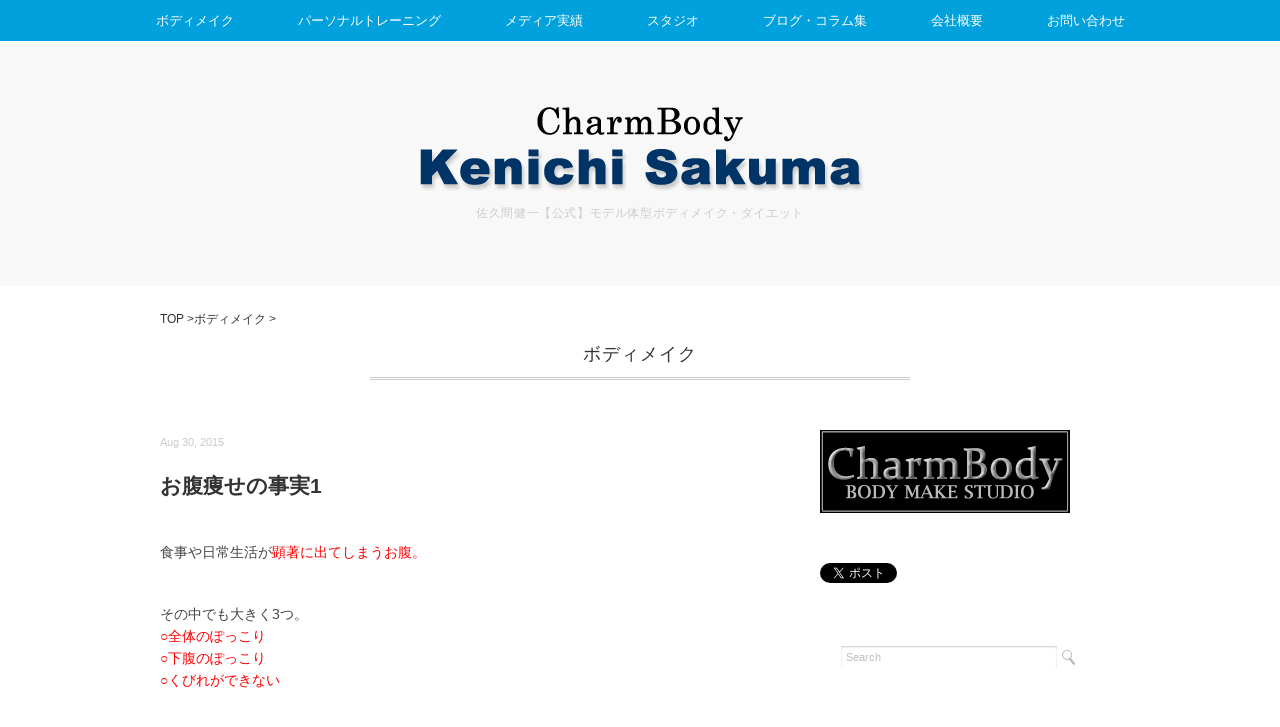

--- FILE ---
content_type: text/html; charset=UTF-8
request_url: https://kenichisakuma.com/2015/08/30/onakayasenojijitsu/
body_size: 84306
content:
<!DOCTYPE html>
<html lang="ja" xmlns="http://www.w3.org/1999/xhtml" xml:lang="ja" dir="ltr" xmlns:og="http://ogp.me/ns#" xmlns:fb="http://www.facebook.com/2008/fbml">
<head>
<meta charset="utf-8">
<title>お腹痩せの事実1 - 佐久間健一【公式】モデル体型ボディメイク・ダイエット</title>
<meta name="viewport" content="width=device-width, initial-scale=1.0">
<link rel="stylesheet" href="https://kenichisakuma.com/wp-content/themes/sakuma01/responsive.css" type="text/css" media="screen, print" />
<link rel="stylesheet" href="https://kenichisakuma.com/wp-content/themes/sakuma01/style.css" type="text/css" media="screen, print" />
<link rel="alternate" type="application/atom+xml" title="佐久間健一【公式】モデル体型ボディメイク・ダイエット Atom Feed" href="https://kenichisakuma.com/feed/atom/" />
<link rel="alternate" type="application/rss+xml" title="佐久間健一【公式】モデル体型ボディメイク・ダイエット RSS Feed" href="https://kenichisakuma.com/feed/" />

<meta property="og:title" content="お腹痩せの事実1 - 佐久間健一【公式】モデル体型ボディメイク・ダイエット" />
<meta property="og:type" content="article" />
<meta property="og:site_name" content="佐久間健一【公式】モデル体型ボディメイク・ダイエット" />
<meta property="og:image" content="https://kenichisakuma.com/wp-content/themes/sakuma01/img/sakuma_01fb.jpg" />

<!--[if lt IE 9]>
<script src="http://html5shiv.googlecode.com/svn/trunk/html5.js"></script>
<![endif]-->
<meta name='robots' content='max-image-preview:large' />
<link rel='dns-prefetch' href='//ajax.googleapis.com' />
<script type="text/javascript">
/* <![CDATA[ */
window._wpemojiSettings = {"baseUrl":"https:\/\/s.w.org\/images\/core\/emoji\/15.0.3\/72x72\/","ext":".png","svgUrl":"https:\/\/s.w.org\/images\/core\/emoji\/15.0.3\/svg\/","svgExt":".svg","source":{"concatemoji":"https:\/\/kenichisakuma.com\/wp-includes\/js\/wp-emoji-release.min.js?ver=6.6.4"}};
/*! This file is auto-generated */
!function(i,n){var o,s,e;function c(e){try{var t={supportTests:e,timestamp:(new Date).valueOf()};sessionStorage.setItem(o,JSON.stringify(t))}catch(e){}}function p(e,t,n){e.clearRect(0,0,e.canvas.width,e.canvas.height),e.fillText(t,0,0);var t=new Uint32Array(e.getImageData(0,0,e.canvas.width,e.canvas.height).data),r=(e.clearRect(0,0,e.canvas.width,e.canvas.height),e.fillText(n,0,0),new Uint32Array(e.getImageData(0,0,e.canvas.width,e.canvas.height).data));return t.every(function(e,t){return e===r[t]})}function u(e,t,n){switch(t){case"flag":return n(e,"\ud83c\udff3\ufe0f\u200d\u26a7\ufe0f","\ud83c\udff3\ufe0f\u200b\u26a7\ufe0f")?!1:!n(e,"\ud83c\uddfa\ud83c\uddf3","\ud83c\uddfa\u200b\ud83c\uddf3")&&!n(e,"\ud83c\udff4\udb40\udc67\udb40\udc62\udb40\udc65\udb40\udc6e\udb40\udc67\udb40\udc7f","\ud83c\udff4\u200b\udb40\udc67\u200b\udb40\udc62\u200b\udb40\udc65\u200b\udb40\udc6e\u200b\udb40\udc67\u200b\udb40\udc7f");case"emoji":return!n(e,"\ud83d\udc26\u200d\u2b1b","\ud83d\udc26\u200b\u2b1b")}return!1}function f(e,t,n){var r="undefined"!=typeof WorkerGlobalScope&&self instanceof WorkerGlobalScope?new OffscreenCanvas(300,150):i.createElement("canvas"),a=r.getContext("2d",{willReadFrequently:!0}),o=(a.textBaseline="top",a.font="600 32px Arial",{});return e.forEach(function(e){o[e]=t(a,e,n)}),o}function t(e){var t=i.createElement("script");t.src=e,t.defer=!0,i.head.appendChild(t)}"undefined"!=typeof Promise&&(o="wpEmojiSettingsSupports",s=["flag","emoji"],n.supports={everything:!0,everythingExceptFlag:!0},e=new Promise(function(e){i.addEventListener("DOMContentLoaded",e,{once:!0})}),new Promise(function(t){var n=function(){try{var e=JSON.parse(sessionStorage.getItem(o));if("object"==typeof e&&"number"==typeof e.timestamp&&(new Date).valueOf()<e.timestamp+604800&&"object"==typeof e.supportTests)return e.supportTests}catch(e){}return null}();if(!n){if("undefined"!=typeof Worker&&"undefined"!=typeof OffscreenCanvas&&"undefined"!=typeof URL&&URL.createObjectURL&&"undefined"!=typeof Blob)try{var e="postMessage("+f.toString()+"("+[JSON.stringify(s),u.toString(),p.toString()].join(",")+"));",r=new Blob([e],{type:"text/javascript"}),a=new Worker(URL.createObjectURL(r),{name:"wpTestEmojiSupports"});return void(a.onmessage=function(e){c(n=e.data),a.terminate(),t(n)})}catch(e){}c(n=f(s,u,p))}t(n)}).then(function(e){for(var t in e)n.supports[t]=e[t],n.supports.everything=n.supports.everything&&n.supports[t],"flag"!==t&&(n.supports.everythingExceptFlag=n.supports.everythingExceptFlag&&n.supports[t]);n.supports.everythingExceptFlag=n.supports.everythingExceptFlag&&!n.supports.flag,n.DOMReady=!1,n.readyCallback=function(){n.DOMReady=!0}}).then(function(){return e}).then(function(){var e;n.supports.everything||(n.readyCallback(),(e=n.source||{}).concatemoji?t(e.concatemoji):e.wpemoji&&e.twemoji&&(t(e.twemoji),t(e.wpemoji)))}))}((window,document),window._wpemojiSettings);
/* ]]> */
</script>
<style id='wp-emoji-styles-inline-css' type='text/css'>

	img.wp-smiley, img.emoji {
		display: inline !important;
		border: none !important;
		box-shadow: none !important;
		height: 1em !important;
		width: 1em !important;
		margin: 0 0.07em !important;
		vertical-align: -0.1em !important;
		background: none !important;
		padding: 0 !important;
	}
</style>
<link rel='stylesheet' id='wp-block-library-css' href='https://kenichisakuma.com/wp-includes/css/dist/block-library/style.min.css?ver=6.6.4' type='text/css' media='all' />
<style id='classic-theme-styles-inline-css' type='text/css'>
/*! This file is auto-generated */
.wp-block-button__link{color:#fff;background-color:#32373c;border-radius:9999px;box-shadow:none;text-decoration:none;padding:calc(.667em + 2px) calc(1.333em + 2px);font-size:1.125em}.wp-block-file__button{background:#32373c;color:#fff;text-decoration:none}
</style>
<style id='global-styles-inline-css' type='text/css'>
:root{--wp--preset--aspect-ratio--square: 1;--wp--preset--aspect-ratio--4-3: 4/3;--wp--preset--aspect-ratio--3-4: 3/4;--wp--preset--aspect-ratio--3-2: 3/2;--wp--preset--aspect-ratio--2-3: 2/3;--wp--preset--aspect-ratio--16-9: 16/9;--wp--preset--aspect-ratio--9-16: 9/16;--wp--preset--color--black: #000000;--wp--preset--color--cyan-bluish-gray: #abb8c3;--wp--preset--color--white: #ffffff;--wp--preset--color--pale-pink: #f78da7;--wp--preset--color--vivid-red: #cf2e2e;--wp--preset--color--luminous-vivid-orange: #ff6900;--wp--preset--color--luminous-vivid-amber: #fcb900;--wp--preset--color--light-green-cyan: #7bdcb5;--wp--preset--color--vivid-green-cyan: #00d084;--wp--preset--color--pale-cyan-blue: #8ed1fc;--wp--preset--color--vivid-cyan-blue: #0693e3;--wp--preset--color--vivid-purple: #9b51e0;--wp--preset--gradient--vivid-cyan-blue-to-vivid-purple: linear-gradient(135deg,rgba(6,147,227,1) 0%,rgb(155,81,224) 100%);--wp--preset--gradient--light-green-cyan-to-vivid-green-cyan: linear-gradient(135deg,rgb(122,220,180) 0%,rgb(0,208,130) 100%);--wp--preset--gradient--luminous-vivid-amber-to-luminous-vivid-orange: linear-gradient(135deg,rgba(252,185,0,1) 0%,rgba(255,105,0,1) 100%);--wp--preset--gradient--luminous-vivid-orange-to-vivid-red: linear-gradient(135deg,rgba(255,105,0,1) 0%,rgb(207,46,46) 100%);--wp--preset--gradient--very-light-gray-to-cyan-bluish-gray: linear-gradient(135deg,rgb(238,238,238) 0%,rgb(169,184,195) 100%);--wp--preset--gradient--cool-to-warm-spectrum: linear-gradient(135deg,rgb(74,234,220) 0%,rgb(151,120,209) 20%,rgb(207,42,186) 40%,rgb(238,44,130) 60%,rgb(251,105,98) 80%,rgb(254,248,76) 100%);--wp--preset--gradient--blush-light-purple: linear-gradient(135deg,rgb(255,206,236) 0%,rgb(152,150,240) 100%);--wp--preset--gradient--blush-bordeaux: linear-gradient(135deg,rgb(254,205,165) 0%,rgb(254,45,45) 50%,rgb(107,0,62) 100%);--wp--preset--gradient--luminous-dusk: linear-gradient(135deg,rgb(255,203,112) 0%,rgb(199,81,192) 50%,rgb(65,88,208) 100%);--wp--preset--gradient--pale-ocean: linear-gradient(135deg,rgb(255,245,203) 0%,rgb(182,227,212) 50%,rgb(51,167,181) 100%);--wp--preset--gradient--electric-grass: linear-gradient(135deg,rgb(202,248,128) 0%,rgb(113,206,126) 100%);--wp--preset--gradient--midnight: linear-gradient(135deg,rgb(2,3,129) 0%,rgb(40,116,252) 100%);--wp--preset--font-size--small: 13px;--wp--preset--font-size--medium: 20px;--wp--preset--font-size--large: 36px;--wp--preset--font-size--x-large: 42px;--wp--preset--spacing--20: 0.44rem;--wp--preset--spacing--30: 0.67rem;--wp--preset--spacing--40: 1rem;--wp--preset--spacing--50: 1.5rem;--wp--preset--spacing--60: 2.25rem;--wp--preset--spacing--70: 3.38rem;--wp--preset--spacing--80: 5.06rem;--wp--preset--shadow--natural: 6px 6px 9px rgba(0, 0, 0, 0.2);--wp--preset--shadow--deep: 12px 12px 50px rgba(0, 0, 0, 0.4);--wp--preset--shadow--sharp: 6px 6px 0px rgba(0, 0, 0, 0.2);--wp--preset--shadow--outlined: 6px 6px 0px -3px rgba(255, 255, 255, 1), 6px 6px rgba(0, 0, 0, 1);--wp--preset--shadow--crisp: 6px 6px 0px rgba(0, 0, 0, 1);}:where(.is-layout-flex){gap: 0.5em;}:where(.is-layout-grid){gap: 0.5em;}body .is-layout-flex{display: flex;}.is-layout-flex{flex-wrap: wrap;align-items: center;}.is-layout-flex > :is(*, div){margin: 0;}body .is-layout-grid{display: grid;}.is-layout-grid > :is(*, div){margin: 0;}:where(.wp-block-columns.is-layout-flex){gap: 2em;}:where(.wp-block-columns.is-layout-grid){gap: 2em;}:where(.wp-block-post-template.is-layout-flex){gap: 1.25em;}:where(.wp-block-post-template.is-layout-grid){gap: 1.25em;}.has-black-color{color: var(--wp--preset--color--black) !important;}.has-cyan-bluish-gray-color{color: var(--wp--preset--color--cyan-bluish-gray) !important;}.has-white-color{color: var(--wp--preset--color--white) !important;}.has-pale-pink-color{color: var(--wp--preset--color--pale-pink) !important;}.has-vivid-red-color{color: var(--wp--preset--color--vivid-red) !important;}.has-luminous-vivid-orange-color{color: var(--wp--preset--color--luminous-vivid-orange) !important;}.has-luminous-vivid-amber-color{color: var(--wp--preset--color--luminous-vivid-amber) !important;}.has-light-green-cyan-color{color: var(--wp--preset--color--light-green-cyan) !important;}.has-vivid-green-cyan-color{color: var(--wp--preset--color--vivid-green-cyan) !important;}.has-pale-cyan-blue-color{color: var(--wp--preset--color--pale-cyan-blue) !important;}.has-vivid-cyan-blue-color{color: var(--wp--preset--color--vivid-cyan-blue) !important;}.has-vivid-purple-color{color: var(--wp--preset--color--vivid-purple) !important;}.has-black-background-color{background-color: var(--wp--preset--color--black) !important;}.has-cyan-bluish-gray-background-color{background-color: var(--wp--preset--color--cyan-bluish-gray) !important;}.has-white-background-color{background-color: var(--wp--preset--color--white) !important;}.has-pale-pink-background-color{background-color: var(--wp--preset--color--pale-pink) !important;}.has-vivid-red-background-color{background-color: var(--wp--preset--color--vivid-red) !important;}.has-luminous-vivid-orange-background-color{background-color: var(--wp--preset--color--luminous-vivid-orange) !important;}.has-luminous-vivid-amber-background-color{background-color: var(--wp--preset--color--luminous-vivid-amber) !important;}.has-light-green-cyan-background-color{background-color: var(--wp--preset--color--light-green-cyan) !important;}.has-vivid-green-cyan-background-color{background-color: var(--wp--preset--color--vivid-green-cyan) !important;}.has-pale-cyan-blue-background-color{background-color: var(--wp--preset--color--pale-cyan-blue) !important;}.has-vivid-cyan-blue-background-color{background-color: var(--wp--preset--color--vivid-cyan-blue) !important;}.has-vivid-purple-background-color{background-color: var(--wp--preset--color--vivid-purple) !important;}.has-black-border-color{border-color: var(--wp--preset--color--black) !important;}.has-cyan-bluish-gray-border-color{border-color: var(--wp--preset--color--cyan-bluish-gray) !important;}.has-white-border-color{border-color: var(--wp--preset--color--white) !important;}.has-pale-pink-border-color{border-color: var(--wp--preset--color--pale-pink) !important;}.has-vivid-red-border-color{border-color: var(--wp--preset--color--vivid-red) !important;}.has-luminous-vivid-orange-border-color{border-color: var(--wp--preset--color--luminous-vivid-orange) !important;}.has-luminous-vivid-amber-border-color{border-color: var(--wp--preset--color--luminous-vivid-amber) !important;}.has-light-green-cyan-border-color{border-color: var(--wp--preset--color--light-green-cyan) !important;}.has-vivid-green-cyan-border-color{border-color: var(--wp--preset--color--vivid-green-cyan) !important;}.has-pale-cyan-blue-border-color{border-color: var(--wp--preset--color--pale-cyan-blue) !important;}.has-vivid-cyan-blue-border-color{border-color: var(--wp--preset--color--vivid-cyan-blue) !important;}.has-vivid-purple-border-color{border-color: var(--wp--preset--color--vivid-purple) !important;}.has-vivid-cyan-blue-to-vivid-purple-gradient-background{background: var(--wp--preset--gradient--vivid-cyan-blue-to-vivid-purple) !important;}.has-light-green-cyan-to-vivid-green-cyan-gradient-background{background: var(--wp--preset--gradient--light-green-cyan-to-vivid-green-cyan) !important;}.has-luminous-vivid-amber-to-luminous-vivid-orange-gradient-background{background: var(--wp--preset--gradient--luminous-vivid-amber-to-luminous-vivid-orange) !important;}.has-luminous-vivid-orange-to-vivid-red-gradient-background{background: var(--wp--preset--gradient--luminous-vivid-orange-to-vivid-red) !important;}.has-very-light-gray-to-cyan-bluish-gray-gradient-background{background: var(--wp--preset--gradient--very-light-gray-to-cyan-bluish-gray) !important;}.has-cool-to-warm-spectrum-gradient-background{background: var(--wp--preset--gradient--cool-to-warm-spectrum) !important;}.has-blush-light-purple-gradient-background{background: var(--wp--preset--gradient--blush-light-purple) !important;}.has-blush-bordeaux-gradient-background{background: var(--wp--preset--gradient--blush-bordeaux) !important;}.has-luminous-dusk-gradient-background{background: var(--wp--preset--gradient--luminous-dusk) !important;}.has-pale-ocean-gradient-background{background: var(--wp--preset--gradient--pale-ocean) !important;}.has-electric-grass-gradient-background{background: var(--wp--preset--gradient--electric-grass) !important;}.has-midnight-gradient-background{background: var(--wp--preset--gradient--midnight) !important;}.has-small-font-size{font-size: var(--wp--preset--font-size--small) !important;}.has-medium-font-size{font-size: var(--wp--preset--font-size--medium) !important;}.has-large-font-size{font-size: var(--wp--preset--font-size--large) !important;}.has-x-large-font-size{font-size: var(--wp--preset--font-size--x-large) !important;}
:where(.wp-block-post-template.is-layout-flex){gap: 1.25em;}:where(.wp-block-post-template.is-layout-grid){gap: 1.25em;}
:where(.wp-block-columns.is-layout-flex){gap: 2em;}:where(.wp-block-columns.is-layout-grid){gap: 2em;}
:root :where(.wp-block-pullquote){font-size: 1.5em;line-height: 1.6;}
</style>
<script type="text/javascript" src="http://ajax.googleapis.com/ajax/libs/jquery/1.7.1/jquery.min.js?ver=1.7.1" id="jquery-js"></script>
<link rel="https://api.w.org/" href="https://kenichisakuma.com/wp-json/" /><link rel="alternate" title="JSON" type="application/json" href="https://kenichisakuma.com/wp-json/wp/v2/posts/5229" /><link rel='shortlink' href='https://kenichisakuma.com/?p=5229' />
<link rel="alternate" title="oEmbed (JSON)" type="application/json+oembed" href="https://kenichisakuma.com/wp-json/oembed/1.0/embed?url=https%3A%2F%2Fkenichisakuma.com%2F2015%2F08%2F30%2Fonakayasenojijitsu%2F" />
<link rel="alternate" title="oEmbed (XML)" type="text/xml+oembed" href="https://kenichisakuma.com/wp-json/oembed/1.0/embed?url=https%3A%2F%2Fkenichisakuma.com%2F2015%2F08%2F30%2Fonakayasenojijitsu%2F&#038;format=xml" />
<script type="text/javascript" src="https://kenichisakuma.com/wp-content/themes/sakuma01/jquery/scrolltopcontrol.js"></script>
<script src="https://kenichisakuma.com/wp-content/themes/sakuma01/jquery/jquery.cycle2.js" type="text/javascript"></script>
<script src="https://kenichisakuma.com/wp-content/themes/sakuma01/jquery/jquery.cycle2.carousel.js" type="text/javascript"></script>
<script type="text/javascript">
 $().ready(function() {
   $(document).ready(
     function(){
     $("a img").hover(function(){
     $(this).fadeTo(200, 0.8);
     },function(){
     $(this).fadeTo(300, 1.0);
     });
   });
 });
</script>
<script>
  (function(i,s,o,g,r,a,m){i['GoogleAnalyticsObject']=r;i[r]=i[r]||function(){
  (i[r].q=i[r].q||[]).push(arguments)},i[r].l=1*new Date();a=s.createElement(o),
  m=s.getElementsByTagName(o)[0];a.async=1;a.src=g;m.parentNode.insertBefore(a,m)
  })(window,document,'script','//www.google-analytics.com/analytics.js','ga');
  ga('create', 'UA-56745154-1', 'auto');
  ga('send', 'pageview');
</script>

</head>

<body class="post-template-default single single-post postid-5229 single-format-standard">

<div id="fb-root"></div>
<script>(function(d, s, id) {
  var js, fjs = d.getElementsByTagName(s)[0];
  if (d.getElementById(id)) return;
  js = d.createElement(s); js.id = id;
  js.src = "//connect.facebook.net/ja_JP/sdk.js#xfbml=1&version=v2.3";
  fjs.parentNode.insertBefore(js, fjs);
}(document, 'script', 'facebook-jssdk'));</script>

<!-- トップナビゲーション -->
<nav id="nav" class="main-navigation" role="navigation">
<div class="nav-menu"><ul>
<li class="page_item page-item-5 page_item_has_children"><a href="https://kenichisakuma.com/bodymake/">ボディメイク</a>
<ul class='children'>
	<li class="page_item page-item-31 page_item_has_children"><a href="https://kenichisakuma.com/bodymake/bodymake_fbm/">ファッションボディメイク</a>
	<ul class='children'>
		<li class="page_item page-item-3360"><a href="https://kenichisakuma.com/bodymake/bodymake_fbm/youjinukedashi5step/">【写真あり】幼児体型を抜け出す5ステップ！</a></li>
		<li class="page_item page-item-2423"><a href="https://kenichisakuma.com/bodymake/bodymake_fbm/kotsubanbalanse/">【写真あり】痩せる！骨盤を整える！セルフエクササイズ！</a></li>
		<li class="page_item page-item-3499"><a href="https://kenichisakuma.com/bodymake/bodymake_fbm/fashontoonakanoline/">ファッションとお腹のライン</a></li>
		<li class="page_item page-item-3553"><a href="https://kenichisakuma.com/bodymake/bodymake_fbm/fashontohukurahagiyase/">ファッションとふくらはぎ痩せ</a></li>
		<li class="page_item page-item-3497"><a href="https://kenichisakuma.com/bodymake/bodymake_fbm/fashiontohipline/">ファッションとヒップライン</a></li>
		<li class="page_item page-item-3501"><a href="https://kenichisakuma.com/bodymake/bodymake_fbm/fashontoninoude/">ファッションと二の腕ライン</a></li>
		<li class="page_item page-item-3462"><a href="https://kenichisakuma.com/bodymake/bodymake_fbm/fashonandlegline/">ファッションと脚のライン</a></li>
		<li class="page_item page-item-27468"><a href="https://kenichisakuma.com/bodymake/bodymake_fbm/sangodiet/">避けられない「産後の体型崩れ」４つの解消方法</a></li>
		<li class="page_item page-item-3383"><a href="https://kenichisakuma.com/bodymake/bodymake_fbm/takaibustnotsukirikata/">高いバストの作り方</a></li>
		<li class="page_item page-item-3358"><a href="https://kenichisakuma.com/bodymake/bodymake_fbm/20dai30dainoashiyase/">20代30代が下半身太りピーク</a></li>
		<li class="page_item page-item-3356"><a href="https://kenichisakuma.com/bodymake/bodymake_fbm/5050joshinotaikei/">50％女性が男性体型化している！？</a></li>
	</ul>
</li>
	<li class="page_item page-item-36 page_item_has_children"><a href="https://kenichisakuma.com/bodymake/bodymake_mbm/">モデルボディメイク</a>
	<ul class='children'>
		<li class="page_item page-item-3464"><a href="https://kenichisakuma.com/bodymake/bodymake_mbm/dietbodymakejunban/">ダイエットボディメイクの順番</a></li>
		<li class="page_item page-item-14748"><a href="https://kenichisakuma.com/bodymake/bodymake_mbm/modelnokintorehaomosakaisuu/">モデルの筋トレは重さ？回数？</a></li>
		<li class="page_item page-item-3293 page_item_has_children"><a href="https://kenichisakuma.com/bodymake/bodymake_mbm/modelkokkaku/">モデル骨格とは？</a>
		<ul class='children'>
			<li class="page_item page-item-3468 page_item_has_children"><a href="https://kenichisakuma.com/bodymake/bodymake_mbm/modelkokkaku/kenkoutaikeitomodeltaikei/">健康体型とモデル体型の違い</a>
			<ul class='children'>
				<li class="page_item page-item-16677"><a href="https://kenichisakuma.com/bodymake/bodymake_mbm/modelkokkaku/kenkoutaikeitomodeltaikei/%e3%82%b9%e3%83%9d%e3%83%bc%e3%83%84%e3%81%a8%e7%ad%8b%e3%83%88%e3%83%ac%e3%80%8c%e3%82%b4%e3%83%ab%e3%83%95%e5%a5%b3%e5%ad%90%e7%b7%a8%e3%80%8d/">スポーツと筋トレ「ゴルフ女子編」</a></li>
			</ul>
</li>
			<li class="page_item page-item-3565"><a href="https://kenichisakuma.com/bodymake/bodymake_mbm/modelkokkaku/onajisizedemo/">同じサイズなのに違う見え方</a></li>
		</ul>
</li>
		<li class="page_item page-item-3295 page_item_has_children"><a href="https://kenichisakuma.com/bodymake/bodymake_mbm/modelkansetsu/">モデル関節とは？</a>
		<ul class='children'>
			<li class="page_item page-item-3582"><a href="https://kenichisakuma.com/bodymake/bodymake_mbm/modelkansetsu/shagamerushagamenai/">しゃがめる？しゃがめない？</a></li>
			<li class="page_item page-item-3472"><a href="https://kenichisakuma.com/bodymake/bodymake_mbm/modelkansetsu/kotubanyugamidiet/">惑わされる骨盤歪みマジック</a></li>
			<li class="page_item page-item-3567"><a href="https://kenichisakuma.com/bodymake/bodymake_mbm/modelkansetsu/kenkoukotsunonazo/">肩甲骨の動きをスムーズに！は謎</a></li>
		</ul>
</li>
		<li class="page_item page-item-3345"><a href="https://kenichisakuma.com/bodymake/bodymake_mbm/mamasenyoubodymake/">ママ専用ボディメイク</a></li>
		<li class="page_item page-item-3420"><a href="https://kenichisakuma.com/bodymake/bodymake_mbm/modelnotaikan/">モデルの体幹て何？</a></li>
		<li class="page_item page-item-3297"><a href="https://kenichisakuma.com/bodymake/bodymake_mbm/joseinokitore/">女性の筋トレ「チェック項目」</a></li>
		<li class="page_item page-item-3347"><a href="https://kenichisakuma.com/bodymake/bodymake_mbm/35saikaranobodymake/">35歳からのボディメイク</a></li>
	</ul>
</li>
	<li class="page_item page-item-39 page_item_has_children"><a href="https://kenichisakuma.com/bodymake/bodymake_md/">モデルダイエット</a>
	<ul class='children'>
		<li class="page_item page-item-2441 page_item_has_children"><a href="https://kenichisakuma.com/bodymake/bodymake_md/dietbig3/">【写真あり】ダイエット専用エクササイズ「ビッグ3」</a>
		<ul class='children'>
			<li class="page_item page-item-2603"><a href="https://kenichisakuma.com/bodymake/bodymake_md/dietbig3/does-squat-thin-the-leg/">【写真あり】スクワットは足痩せに効果的？？？</a></li>
			<li class="page_item page-item-3385"><a href="https://kenichisakuma.com/bodymake/bodymake_md/dietbig3/kintorenoyuukounajikan/">筋トレの有効な時間帯は？</a></li>
			<li class="page_item page-item-3415"><a href="https://kenichisakuma.com/bodymake/bodymake_md/dietbig3/kinnikutsuuninattara/">筋肉痛は起こった方がいい？</a></li>
			<li class="page_item page-item-3377"><a href="https://kenichisakuma.com/bodymake/bodymake_md/dietbig3/hawokuishibarujosei/">歯をくいしばる重さは女性向け？</a></li>
		</ul>
</li>
		<li class="page_item page-item-2002 page_item_has_children"><a href="https://kenichisakuma.com/bodymake/bodymake_md/modeldietkintore/">あなたの筋トレは何用？</a>
		<ul class='children'>
			<li class="page_item page-item-2274"><a href="https://kenichisakuma.com/bodymake/bodymake_md/modeldietkintore/kinnikuwohuyasanai/">筋肉を増やさない筋トレ</a></li>
			<li class="page_item page-item-2355"><a href="https://kenichisakuma.com/bodymake/bodymake_md/modeldietkintore/shibougatukawarerunoha/">脂肪が最も使われるのは「寝てるとき」</a></li>
		</ul>
</li>
		<li class="page_item page-item-3424 page_item_has_children"><a href="https://kenichisakuma.com/bodymake/bodymake_md/naniwoshitarayaseruno/">何をしたら痩せるの？</a>
		<ul class='children'>
			<li class="page_item page-item-4054"><a href="https://kenichisakuma.com/bodymake/bodymake_md/naniwoshitarayaseruno/kintoremeinshokujimein/">筋トレメイン？食事メイン？</a></li>
		</ul>
</li>
		<li class="page_item page-item-2086"><a href="https://kenichisakuma.com/bodymake/bodymake_md/kisotaishanouso/">基礎代謝量のウソ</a></li>
		<li class="page_item page-item-3926"><a href="https://kenichisakuma.com/bodymake/bodymake_md/the-most-perfect-method/">最も完璧な方法</a></li>
		<li class="page_item page-item-2090"><a href="https://kenichisakuma.com/bodymake/bodymake_md/kakoniyasetahouhou/">過去に痩せた方法のデメリット</a></li>
		<li class="page_item page-item-2114"><a href="https://kenichisakuma.com/bodymake/bodymake_md/ganbarutoyaserunotigai/">頑張る！と痩せる！は180度違う！</a></li>
		<li class="page_item page-item-2202"><a href="https://kenichisakuma.com/bodymake/bodymake_md/3fatswitch/">３つの脂肪のスイッチ</a></li>
	</ul>
</li>
	<li class="page_item page-item-33 page_item_has_children"><a href="https://kenichisakuma.com/bodymake/bodymake_2015/">2016年春の最新版！ファッションと筋肉の相性</a>
	<ul class='children'>
		<li class="page_item page-item-4646"><a href="https://kenichisakuma.com/bodymake/bodymake_2015/uniqlobodymake/">ユニクロ【美脚パンツ】</a></li>
		<li class="page_item page-item-4643"><a href="https://kenichisakuma.com/bodymake/bodymake_2015/zara/">ZARA 【シャツ・ブラウス】</a></li>
		<li class="page_item page-item-4633"><a href="https://kenichisakuma.com/bodymake/bodymake_2015/mujirushi/">無印良品【ボーダートップス】</a></li>
		<li class="page_item page-item-4636"><a href="https://kenichisakuma.com/bodymake/bodymake_2015/plst/">PLST【ワンピース】</a></li>
		<li class="page_item page-item-4639"><a href="https://kenichisakuma.com/bodymake/bodymake_2015/gap/">GAP【デニム】</a></li>
		<li class="page_item page-item-4656"><a href="https://kenichisakuma.com/bodymake/bodymake_2015/hmtshirt/">H&#038;M【Ｔシャツ】</a></li>
		<li class="page_item page-item-4660"><a href="https://kenichisakuma.com/bodymake/bodymake_2015/tomorrowlandouter/">TOMORROWLAND【ゆったりアウター】</a></li>
		<li class="page_item page-item-4663"><a href="https://kenichisakuma.com/bodymake/bodymake_2015/americaneagledenim/">AmericanEagle【アメカジデニム】</a></li>
		<li class="page_item page-item-4666"><a href="https://kenichisakuma.com/bodymake/bodymake_2015/yevsinner/">YEVS【ゆったりインナー】</a></li>
		<li class="page_item page-item-4670"><a href="https://kenichisakuma.com/bodymake/bodymake_2015/titivatebodymake/">titivate【ワイドパンツ】</a></li>
		<li class="page_item page-item-4673"><a href="https://kenichisakuma.com/bodymake/bodymake_2015/style-delibodymake/">Style Deli【ネック・スリーブ】</a></li>
		<li class="page_item page-item-4676"><a href="https://kenichisakuma.com/bodymake/bodymake_2015/visbodymake/">ViS【ベスト】</a></li>
		<li class="page_item page-item-4679"><a href="https://kenichisakuma.com/bodymake/bodymake_2015/narakami-chebodymake/">ナラカミーチェ【ブラウス】</a></li>
		<li class="page_item page-item-4682"><a href="https://kenichisakuma.com/bodymake/bodymake_2015/mk-michel-klein/">MK MICHEL KLEIN【カットソー】</a></li>
		<li class="page_item page-item-4690"><a href="https://kenichisakuma.com/bodymake/bodymake_2015/nimesbodymake/">NIMES【プルオーバー】</a></li>
		<li class="page_item page-item-4693"><a href="https://kenichisakuma.com/bodymake/bodymake_2015/boschbodymake/">BOSCH【タイトスカート】</a></li>
		<li class="page_item page-item-4696"><a href="https://kenichisakuma.com/bodymake/bodymake_2015/hug-o-warbodymake/">Hug O War【カーディガン】</a></li>
		<li class="page_item page-item-4699"><a href="https://kenichisakuma.com/bodymake/bodymake_2015/azul-by-moussybodymake/">AZUL by moussy【全体の細身】</a></li>
		<li class="page_item page-item-4702"><a href="https://kenichisakuma.com/bodymake/bodymake_2015/dieselbodymake/">DIESEL【スキニーデニム】</a></li>
		<li class="page_item page-item-4705"><a href="https://kenichisakuma.com/bodymake/bodymake_2015/calvin-kleinbodymake/">Calvin Klein【ジャンプスーツ】</a></li>
		<li class="page_item page-item-4710"><a href="https://kenichisakuma.com/bodymake/bodymake_2015/natural-beauty-basicbodymake/">NATURAL BEAUTY BASIC【ロング丈】</a></li>
		<li class="page_item page-item-4713"><a href="https://kenichisakuma.com/bodymake/bodymake_2015/apart-by-lowrysbodymake/">apart by lowrys【短丈パンツ】</a></li>
		<li class="page_item page-item-4719"><a href="https://kenichisakuma.com/bodymake/bodymake_2015/global-workbodymake/">GLOBAL WORK【ふんわりスタイル】</a></li>
		<li class="page_item page-item-4730"><a href="https://kenichisakuma.com/bodymake/bodymake_2015/heatherbodymake/">Heather【パンツのウエストのゆとり】</a></li>
		<li class="page_item page-item-4734"><a href="https://kenichisakuma.com/bodymake/bodymake_2015/lowrys-farmbodymake/">LOWRYS FARM【サロペット】</a></li>
		<li class="page_item page-item-4737"><a href="https://kenichisakuma.com/bodymake/bodymake_2015/ingnibodymake/">INGNI【フレアスカート】</a></li>
		<li class="page_item page-item-4741"><a href="https://kenichisakuma.com/bodymake/bodymake_2015/billabongbodymake/">Billabong【パーカー】</a></li>
		<li class="page_item page-item-4744"><a href="https://kenichisakuma.com/bodymake/bodymake_2015/roxybodymake/">ROXY【ショートパンツ】</a></li>
		<li class="page_item page-item-4747"><a href="https://kenichisakuma.com/bodymake/bodymake_2015/elementbodymake/">ELEMENT 【タンクトップ】</a></li>
		<li class="page_item page-item-4750"><a href="https://kenichisakuma.com/bodymake/bodymake_2015/colombiabodymake/">Colombia【ロングＴシャツ】</a></li>
		<li class="page_item page-item-4753"><a href="https://kenichisakuma.com/bodymake/bodymake_2015/tommy-hilfigerbodymake/">TOMMY HILFIGER【ゆったりトップス】</a></li>
		<li class="page_item page-item-4756"><a href="https://kenichisakuma.com/bodymake/bodymake_2015/jeanasisbodymake/">JEANASIS【ゆとり＆タイトな首回り】</a></li>
		<li class="page_item page-item-4764"><a href="https://kenichisakuma.com/bodymake/bodymake_2015/23kubodymake/">23区【アウターインナーの着合わせ】</a></li>
		<li class="page_item page-item-4767"><a href="https://kenichisakuma.com/bodymake/bodymake_2015/theorybodymake/">theory 【ストレッチパンツ】</a></li>
		<li class="page_item page-item-4770"><a href="https://kenichisakuma.com/bodymake/bodymake_2015/newyorkerbodymake/">NEWYORKER【コート】</a></li>
		<li class="page_item page-item-4773"><a href="https://kenichisakuma.com/bodymake/bodymake_2015/indivibodymake/">INDIVI【セットアップ】</a></li>
		<li class="page_item page-item-4776"><a href="https://kenichisakuma.com/bodymake/bodymake_2015/comme-ca-ismbodymake/">COMME CA ISM【ジャケット】</a></li>
		<li class="page_item page-item-4779"><a href="https://kenichisakuma.com/bodymake/bodymake_2015/jiyukubodymake/">自由区【膝丈スカート】</a></li>
		<li class="page_item page-item-4782"><a href="https://kenichisakuma.com/bodymake/bodymake_2015/human-womanbodmake/">HUMAN WOMAN【リラックススタイル】</a></li>
		<li class="page_item page-item-4787"><a href="https://kenichisakuma.com/bodymake/bodymake_2015/icbbodymake/">ICB【キチンとトップス】</a></li>
		<li class="page_item page-item-4789"><a href="https://kenichisakuma.com/bodymake/bodymake_2015/eddie-bauerbodymake/">Eddie-Bauer【長袖シャツ】</a></li>
		<li class="page_item page-item-4795"><a href="https://kenichisakuma.com/bodymake/bodymake_2015/amacabodymake/">AMACA【ノースリワンピ】</a></li>
		<li class="page_item page-item-4798"><a href="https://kenichisakuma.com/bodymake/bodymake_2015/modifybodymake/">Modify【まる首】</a></li>
		<li class="page_item page-item-4801"><a href="https://kenichisakuma.com/bodymake/bodymake_2015/hiroko-koshinobodyake/">HIROKO KOSHINO【コーディネート】</a></li>
		<li class="page_item page-item-4804"><a href="https://kenichisakuma.com/bodymake/bodymake_2015/misselbodmake/">MISSEL 【大きめサイズ】</a></li>
		<li class="page_item page-item-4807"><a href="https://kenichisakuma.com/bodymake/bodymake_2015/evex-by-kriziabodymake/">EVEX by KRIZIA【ドレス】</a></li>
		<li class="page_item page-item-4810"><a href="https://kenichisakuma.com/bodymake/bodymake_2015/cecil-mcbee-bodymake/">CECIL McBEE 【肩見せトップス】</a></li>
		<li class="page_item page-item-4814"><a href="https://kenichisakuma.com/bodymake/bodymake_2015/jillstuartbodymake/">JILLSTUART【膝上スカート】</a></li>
		<li class="page_item page-item-4817"><a href="https://kenichisakuma.com/bodymake/bodymake_2015/mysty-womanbodymake/">mysty woman【ニットワンピース】</a></li>
		<li class="page_item page-item-4820"><a href="https://kenichisakuma.com/bodymake/bodymake_2015/misch-maschbodymake/">MISCH MASCH【ハイウエスト】</a></li>
		<li class="page_item page-item-4823"><a href="https://kenichisakuma.com/bodymake/bodymake_2015/dip-dropsbodymake/">Dip Drops 【レイヤード】</a></li>
		<li class="page_item page-item-4826"><a href="https://kenichisakuma.com/bodymake/bodymake_2015/laisse-passebodymake/">LAISSE PASSE【ショートコート】</a></li>
		<li class="page_item page-item-4829"><a href="https://kenichisakuma.com/bodymake/bodymake_2015/ropebodymake/">ROPE’ 【ロングスカート】</a></li>
		<li class="page_item page-item-4832"><a href="https://kenichisakuma.com/bodymake/bodymake_2015/liz-lisabodymake/">LIZ LISA【リボンソックス】</a></li>
		<li class="page_item page-item-4835"><a href="https://kenichisakuma.com/bodymake/bodymake_2015/mercuryduobodymake/">MERCURYDUO【裾の広いパンツ】</a></li>
		<li class="page_item page-item-4838"><a href="https://kenichisakuma.com/bodymake/bodymake_2015/lip-servicebodymake/">LIP SERVICE【ざっくりトップス】</a></li>
		<li class="page_item page-item-4841"><a href="https://kenichisakuma.com/bodymake/bodymake_2015/forever-21bodymake/">FOREVER 21 【ショートブーツ】</a></li>
		<li class="page_item page-item-4844"><a href="https://kenichisakuma.com/bodymake/bodymake_2015/page-boybodymake/">PAGE BOY【クラッシュデニム】</a></li>
	</ul>
</li>
	<li class="page_item page-item-45 page_item_has_children"><a href="https://kenichisakuma.com/bodymake/bodymake_qa/">【写真あり】１分でできる!ダイエット・ボディメイクエクササイズ</a>
	<ul class='children'>
		<li class="page_item page-item-2592"><a href="https://kenichisakuma.com/bodymake/bodymake_qa/shinayakasanohushigi/">しなやかさの不思議</a></li>
		<li class="page_item page-item-3353"><a href="https://kenichisakuma.com/bodymake/bodymake_qa/chikaramochijoshi/">力持ちキャラの女子の特徴</a></li>
		<li class="page_item page-item-2570"><a href="https://kenichisakuma.com/bodymake/bodymake_qa/sayuunotaikeisa/">右腕が太い？左腕が太い？</a></li>
		<li class="page_item page-item-3379"><a href="https://kenichisakuma.com/bodymake/bodymake_qa/natsutohuyunokintore/">夏と冬に異なる筋トレ！？</a></li>
		<li class="page_item page-item-2565"><a href="https://kenichisakuma.com/bodymake/bodymake_qa/saiakunoribaundobu-mu/">最悪の「リバウンドブーム」</a></li>
		<li class="page_item page-item-3301"><a href="https://kenichisakuma.com/bodymake/bodymake_qa/kintoresurutohutokunaru/">筋トレするとすぐ太くなる女性へ</a></li>
		<li class="page_item page-item-2631"><a href="https://kenichisakuma.com/bodymake/bodymake_qa/kintoreyuusansoundou/">筋トレ＋有酸素運動＝？？？</a></li>
		<li class="page_item page-item-3422"><a href="https://kenichisakuma.com/bodymake/bodymake_qa/kasshokusibousaibou/">褐色脂肪細胞は増やせる？</a></li>
		<li class="page_item page-item-2568"><a href="https://kenichisakuma.com/bodymake/bodymake_qa/hashirutoshibounokankei/">走るペースと脂肪の関係</a></li>
		<li class="page_item page-item-3453"><a href="https://kenichisakuma.com/bodymake/bodymake_qa/atatamerukototodiet/">身体を温めることとダイエット効果</a></li>
		<li class="page_item page-item-2594"><a href="https://kenichisakuma.com/bodymake/bodymake_qa/bubunyasetobubunhutorinochigai/">部分痩せと部分太りの違い</a></li>
	</ul>
</li>
	<li class="page_item page-item-111 page_item_has_children"><a href="https://kenichisakuma.com/bodymake/bodymake_imikati/">ボディメイクをする意味と価値</a>
	<ul class='children'>
		<li class="page_item page-item-2675"><a href="https://kenichisakuma.com/bodymake/bodymake_imikati/personaltrainingtoyou/">パーソナルトレーニングをあなたに</a></li>
		<li class="page_item page-item-2070 page_item_has_children"><a href="https://kenichisakuma.com/bodymake/bodymake_imikati/dietmanzokudekinai/">痩せても満足できないのはなぜ？</a>
		<ul class='children'>
			<li class="page_item page-item-4199"><a href="https://kenichisakuma.com/bodymake/bodymake_imikati/dietmanzokudekinai/taijuuyorimotaikei/">体重より体型</a></li>
		</ul>
</li>
		<li class="page_item page-item-12615"><a href="https://kenichisakuma.com/bodymake/bodymake_imikati/gymhuyouron/">ジム不要論 〜ジムに行かない女性ほど細い理由〜</a></li>
	</ul>
</li>
	<li class="page_item page-item-43 page_item_has_children"><a href="https://kenichisakuma.com/bodymake/bodymake_shokuji/">痩せる食事の法則</a>
	<ul class='children'>
		<li class="page_item page-item-15953"><a href="https://kenichisakuma.com/bodymake/bodymake_shokuji/shiranumaniyasery/">知らぬ間に体重減る「美腸習慣」</a></li>
		<li class="page_item page-item-15962"><a href="https://kenichisakuma.com/bodymake/bodymake_shokuji/tankideyaserarerunoha/">糖質制限vs脂質制限。短期間で確実に痩せられるのはどっち？</a></li>
		<li class="page_item page-item-2272"><a href="https://kenichisakuma.com/bodymake/bodymake_shokuji/tabeteyaseru/">食べて痩せる！の基礎知識</a></li>
		<li class="page_item page-item-3427"><a href="https://kenichisakuma.com/bodymake/bodymake_shokuji/asanosumu-ji/">朝のスムージー効果</a></li>
	</ul>
</li>
	<li class="page_item page-item-41 page_item_has_children"><a href="https://kenichisakuma.com/bodymake/bodymake_bbm/">美容ボディメイク</a>
	<ul class='children'>
		<li class="page_item page-item-2292 page_item_has_children"><a href="https://kenichisakuma.com/bodymake/bodymake_bbm/3dietstrech/">3つのダイエット用ストレッチ</a>
		<ul class='children'>
			<li class="page_item page-item-3577"><a href="https://kenichisakuma.com/bodymake/bodymake_bbm/3dietstrech/zenshinnostrechhashinai/">全身は満遍なくストレッチしない！</a></li>
		</ul>
</li>
		<li class="page_item page-item-2358 page_item_has_children"><a href="https://kenichisakuma.com/bodymake/bodymake_bbm/barannsubo-runotukaikata/">バランスボールの使い方</a>
		<ul class='children'>
			<li class="page_item page-item-2361"><a href="https://kenichisakuma.com/bodymake/bodymake_bbm/barannsubo-runotukaikata/dietsenyoubalanceball/">【写真あり】ダイエット専用 「バランスボールエクササイズ」</a></li>
			<li class="page_item page-item-2433"><a href="https://kenichisakuma.com/bodymake/bodymake_bbm/barannsubo-runotukaikata/shoubo-ruekusasaizu/">【写真あり】ダイエット専用「小ボールエクササイズ」</a></li>
		</ul>
</li>
	</ul>
</li>
	<li class="page_item page-item-11680"><a href="https://kenichisakuma.com/bodymake/osherekinen/">今日があなたの「おしゃれの記念日!」</a></li>
</ul>
</li>
<li class="page_item page-item-7 page_item_has_children"><a href="https://kenichisakuma.com/personal/">パーソナルトレーニング</a>
<ul class='children'>
	<li class="page_item page-item-18103"><a href="https://kenichisakuma.com/personal/modelbodymakesummer/">2026新春！モデル体型ボディメイクダイエット</a></li>
	<li class="page_item page-item-1757"><a href="https://kenichisakuma.com/personal/jyukounagare/">受講までの流れ</a></li>
	<li class="page_item page-item-1753 page_item_has_children"><a href="https://kenichisakuma.com/personal/personaltrainingnonagare/">パーソナルトレーニングの流れ</a>
	<ul class='children'>
		<li class="page_item page-item-13495"><a href="https://kenichisakuma.com/personal/personaltrainingnonagare/modeltaikan/">【モデル専用】体幹エクササイズ</a></li>
		<li class="page_item page-item-15416"><a href="https://kenichisakuma.com/personal/personaltrainingnonagare/parsonalbodymakenonagare/">モデル脚、モデル二の腕の作り方の例</a></li>
	</ul>
</li>
	<li class="page_item page-item-12907 page_item_has_children"><a href="https://kenichisakuma.com/personal/1daybodymaketaiken/">【ボディメイク１回体験、カウンセリング】</a>
	<ul class='children'>
		<li class="page_item page-item-16304"><a href="https://kenichisakuma.com/personal/1daybodymaketaiken/onlinebodymake/">「オンライン　ボディメイクトレーニング」</a></li>
	</ul>
</li>
	<li class="page_item page-item-3928 page_item_has_children"><a href="https://kenichisakuma.com/personal/bodymakemethod/">ボディメイクトレーナーになる！〜ボディメイク基礎技術講座〜</a>
	<ul class='children'>
		<li class="page_item page-item-17249"><a href="https://kenichisakuma.com/personal/bodymakemethod/17249-2/">NY,Paris認定 ダイエット専門講座「エクササイズ編」</a></li>
	</ul>
</li>
</ul>
</li>
<li class="page_item page-item-9 page_item_has_children"><a href="https://kenichisakuma.com/media/">メディア実績</a>
<ul class='children'>
	<li class="page_item page-item-26856"><a href="https://kenichisakuma.com/media/kinsumadiet/">【全世界400万部超！】金スマSP「体幹リセットダイエット」</a></li>
	<li class="page_item page-item-18204"><a href="https://kenichisakuma.com/media/hatsumimigaku20170507/">毎日テレビ【林先生が驚く「初耳学」】ダイエットＳＰ</a></li>
	<li class="page_item page-item-15313"><a href="https://kenichisakuma.com/media/tvspmodelbodymakediet/">テレ朝特番!ぽっちゃりママのダイエット奮闘記</a></li>
	<li class="page_item page-item-1586 page_item_has_children"><a href="https://kenichisakuma.com/media/ntv_nainaianswer/">日本テレビ「解決！ナイナイアンサー」ダイエット企画監修</a>
	<ul class='children'>
		<li class="page_item page-item-1577"><a href="https://kenichisakuma.com/media/ntv_nainaianswer/ntv_puyopuyo/">ラク痩せポーズ①「プヨプヨお腹」</a></li>
		<li class="page_item page-item-1597"><a href="https://kenichisakuma.com/media/ntv_nainaianswer/ntv_tarutaru/">ラク痩せポーズ②たるたるお尻</a></li>
		<li class="page_item page-item-1581"><a href="https://kenichisakuma.com/media/ntv_nainaianswer/ntv_dubleago/">ラク痩せポーズ③たるんだ二重あご</a></li>
	</ul>
</li>
	<li class="page_item page-item-74 page_item_has_children"><a href="https://kenichisakuma.com/media/media_viking/">フジテレビ「バイキング」1日1分！簡単ボディメイク総集編</a>
	<ul class='children'>
		<li class="page_item page-item-51"><a href="https://kenichisakuma.com/media/media_viking/media_viking01/">代謝が上がる１分間ボディメイク</a></li>
		<li class="page_item page-item-53"><a href="https://kenichisakuma.com/media/media_viking/media_viking02/">お腹・ヒップを引き締める ボディメイク方法</a></li>
		<li class="page_item page-item-55"><a href="https://kenichisakuma.com/media/media_viking/media_viking03/">ぽっこりお腹解消ボディメイク</a></li>
		<li class="page_item page-item-57"><a href="https://kenichisakuma.com/media/media_viking/media_viking04/">くびれ作りボディメイク方法</a></li>
		<li class="page_item page-item-59"><a href="https://kenichisakuma.com/media/media_viking/media_viking05/">小顔ボディメイク方法</a></li>
		<li class="page_item page-item-61"><a href="https://kenichisakuma.com/media/media_viking/media_viking06/">二の腕引き締めボディメイク方法</a></li>
		<li class="page_item page-item-63"><a href="https://kenichisakuma.com/media/media_viking/media_viking07/">ヒップアップボディメイク方法</a></li>
		<li class="page_item page-item-65"><a href="https://kenichisakuma.com/media/media_viking/media_viking08/">脚痩せ、太もも痩せボディメイク方法</a></li>
		<li class="page_item page-item-67"><a href="https://kenichisakuma.com/media/media_viking/media_viking09/">背中引き締めボディメイク方法</a></li>
		<li class="page_item page-item-69"><a href="https://kenichisakuma.com/media/media_viking/media_viking10/">下腹痩せボディメイクの方法</a></li>
		<li class="page_item page-item-71"><a href="https://kenichisakuma.com/media/media_viking/media_viking11/">全身の脂肪燃焼ボディメイク方法</a></li>
	</ul>
</li>
	<li class="page_item page-item-77"><a href="https://kenichisakuma.com/media/media_shiseido/">資生堂様Beauty &#038; Co. 企画監修内容のまとめ</a></li>
	<li class="page_item page-item-808"><a href="https://kenichisakuma.com/media/media_nanairo/">なないろ日和！～お腹、二の腕ハミ肉解消！１分エクササイズ～ 　</a></li>
	<li class="page_item page-item-18838"><a href="https://kenichisakuma.com/media/meetere/">名古屋テレビ放送「ドデスカ！」体幹リセット出演2017/7/24</a></li>
	<li class="page_item page-item-2520"><a href="https://kenichisakuma.com/media/megami/">日本テレビ「女神のマルシェ」出演</a></li>
	<li class="page_item page-item-79"><a href="https://kenichisakuma.com/media/media_nanapi/">「nanapi」美容ダイエット 記事企画監修</a></li>
	<li class="page_item page-item-827"><a href="https://kenichisakuma.com/media/media_mynavi/">マイナビニュース「部分凹ませ１分エクササイズ」監修内容のまとめ</a></li>
	<li class="page_item page-item-6737"><a href="https://kenichisakuma.com/media/yomiurihonsha/">読売新聞東京本社「階段痩せエクササイズ」講師</a></li>
	<li class="page_item page-item-9588"><a href="https://kenichisakuma.com/media/modelbodymake/">モデル事務所でのボディメイク指導</a></li>
	<li class="page_item page-item-15270"><a href="https://kenichisakuma.com/media/missinternationaljapan/">ミスインターナショナル日本大会ボディメイク講座</a></li>
	<li class="page_item page-item-15832"><a href="https://kenichisakuma.com/media/missworldbodymake/">ミスワールド日本代表　ボディメイクパーソナルトレーニング</a></li>
</ul>
</li>
<li class="page_item page-item-11 page_item_has_children"><a href="https://kenichisakuma.com/studio/">スタジオ</a>
<ul class='children'>
	<li class="page_item page-item-15442"><a href="https://kenichisakuma.com/studio/fashonmodels/">「雑誌専属モデル・モデル」</a></li>
	<li class="page_item page-item-16006"><a href="https://kenichisakuma.com/studio/charmbody-paris/">チャームボディ　パリ店</a></li>
	<li class="page_item page-item-94 page_item_has_children"><a href="https://kenichisakuma.com/studio/studio_tokucho01/">Charmbodyのダイエット方法の特徴は？</a>
	<ul class='children'>
		<li class="page_item page-item-3395 page_item_has_children"><a href="https://kenichisakuma.com/studio/studio_tokucho01/3kagetsunotraining/">3ヶ月のトレーニング期間</a>
		<ul class='children'>
			<li class="page_item page-item-3529"><a href="https://kenichisakuma.com/studio/studio_tokucho01/3kagetsunotraining/trainingkaisuu/">たくさん来ればいいものではない！</a></li>
			<li class="page_item page-item-3882"><a href="https://kenichisakuma.com/studio/studio_tokucho01/3kagetsunotraining/yarukiwonakusutoki/">やる気をなくす時</a></li>
			<li class="page_item page-item-3504"><a href="https://kenichisakuma.com/studio/studio_tokucho01/3kagetsunotraining/bodymakegonoiji/">ボディメイク後の維持の仕方</a></li>
			<li class="page_item page-item-3470"><a href="https://kenichisakuma.com/studio/studio_tokucho01/3kagetsunotraining/ribaundodiet/">リバウンドからのダイエット</a></li>
			<li class="page_item page-item-3511"><a href="https://kenichisakuma.com/studio/studio_tokucho01/3kagetsunotraining/koukanojikkanhaitsukara/">効果の実感はいつから？</a></li>
			<li class="page_item page-item-3605"><a href="https://kenichisakuma.com/studio/studio_tokucho01/3kagetsunotraining/tsukinankainokimekata/">月○回の使い方</a></li>
		</ul>
</li>
		<li class="page_item page-item-3403 page_item_has_children"><a href="https://kenichisakuma.com/studio/studio_tokucho01/danberuba-berunokintore/">ダンバルバーベルの筋トレだけの理由</a>
		<ul class='children'>
			<li class="page_item page-item-3608"><a href="https://kenichisakuma.com/studio/studio_tokucho01/danberuba-berunokintore/joseinitottetetsunokatamari/">女性にとって鉄の塊</a></li>
			<li class="page_item page-item-3569"><a href="https://kenichisakuma.com/studio/studio_tokucho01/danberuba-berunokintore/juuryounokimekata/">重量の決め方</a></li>
		</ul>
</li>
		<li class="page_item page-item-3399 page_item_has_children"><a href="https://kenichisakuma.com/studio/studio_tokucho01/joseisennyounomodelexercise/">女性専用のモデルエクササイズ</a>
		<ul class='children'>
			<li class="page_item page-item-3514"><a href="https://kenichisakuma.com/studio/studio_tokucho01/joseisennyounomodelexercise/traininggonostrech/">トレーニング後のストレッチ</a></li>
			<li class="page_item page-item-3560"><a href="https://kenichisakuma.com/studio/studio_tokucho01/joseisennyounomodelexercise/3tipeokyakunitsuite/">女性の３つのO脚について</a></li>
			<li class="page_item page-item-3878"><a href="https://kenichisakuma.com/studio/studio_tokucho01/joseisennyounomodelexercise/bodynomainasurensa/">女性特有の体型のマイナス連鎖</a></li>
			<li class="page_item page-item-3842"><a href="https://kenichisakuma.com/studio/studio_tokucho01/joseisennyounomodelexercise/undoutokitsusa/">運動とキツさの関係</a></li>
		</ul>
</li>
		<li class="page_item page-item-3391 page_item_has_children"><a href="https://kenichisakuma.com/studio/studio_tokucho01/kanzenyoyakusei/">完全予約制</a>
		<ul class='children'>
			<li class="page_item page-item-3603"><a href="https://kenichisakuma.com/studio/studio_tokucho01/kanzenyoyakusei/mudanasutoresunohaijo/">無駄なストレスの排除</a></li>
		</ul>
</li>
		<li class="page_item page-item-3393 page_item_has_children"><a href="https://kenichisakuma.com/studio/studio_tokucho01/yuusansoundouwoshinairiyu/">有酸素運動をしない理由</a>
		<ul class='children'>
			<li class="page_item page-item-3418"><a href="https://kenichisakuma.com/studio/studio_tokucho01/yuusansoundouwoshinairiyu/yuusansoundouha30hun%ef%bc%9f/">有酸素運動は30分以上のウソ</a></li>
		</ul>
</li>
		<li class="page_item page-item-3397 page_item_has_children"><a href="https://kenichisakuma.com/studio/studio_tokucho01/tansuikabutsuwotaberuriyuu/">炭水化物を食べる理由</a>
		<ul class='children'>
			<li class="page_item page-item-3759"><a href="https://kenichisakuma.com/studio/studio_tokucho01/tansuikabutsuwotaberuriyuu/supplement/">サプリメントは必要か？</a></li>
			<li class="page_item page-item-3455"><a href="https://kenichisakuma.com/studio/studio_tokucho01/tansuikabutsuwotaberuriyuu/tanpakusitsudaketaberu/">タンパク質だけ食べる！の勘違い</a></li>
			<li class="page_item page-item-3527 page_item_has_children"><a href="https://kenichisakuma.com/studio/studio_tokucho01/tansuikabutsuwotaberuriyuu/gaishokunoyotei/">外食の予定があるときは？</a>
			<ul class='children'>
				<li class="page_item page-item-3563"><a href="https://kenichisakuma.com/studio/studio_tokucho01/tansuikabutsuwotaberuriyuu/gaishokunoyotei/osaketodiet/">アルコールとダイエット</a></li>
			</ul>
</li>
			<li class="page_item page-item-3466"><a href="https://kenichisakuma.com/studio/studio_tokucho01/tansuikabutsuwotaberuriyuu/tyoushokuga80/">朝食がダイエットの80%を決める！</a></li>
			<li class="page_item page-item-3575"><a href="https://kenichisakuma.com/studio/studio_tokucho01/tansuikabutsuwotaberuriyuu/meetvsfish/">肉vs魚</a></li>
			<li class="page_item page-item-3767"><a href="https://kenichisakuma.com/studio/studio_tokucho01/tansuikabutsuwotaberuriyuu/shokujinoerabikata/">自炊？買う？外食？</a></li>
			<li class="page_item page-item-4286"><a href="https://kenichisakuma.com/studio/studio_tokucho01/tansuikabutsuwotaberuriyuu/shokujinokaisuu/">食事の回数は何回が良い？</a></li>
		</ul>
</li>
		<li class="page_item page-item-3389 page_item_has_children"><a href="https://kenichisakuma.com/studio/studio_tokucho01/tanjikanopersonaltraining/">短時間のパーソナルトレーニング</a>
		<ul class='children'>
			<li class="page_item page-item-4118"><a href="https://kenichisakuma.com/studio/studio_tokucho01/tanjikanopersonaltraining/30minutes30days/">30分の筋トレは3日間の効果</a></li>
			<li class="page_item page-item-3573"><a href="https://kenichisakuma.com/studio/studio_tokucho01/tanjikanopersonaltraining/pers0naltrainingtohirou/">パーソナルトレーニングと疲労回復効果</a></li>
			<li class="page_item page-item-3571"><a href="https://kenichisakuma.com/studio/studio_tokucho01/tanjikanopersonaltraining/personaltrainingnikayoutoki/">パーソナルトレーニングに通う時</a></li>
			<li class="page_item page-item-3506"><a href="https://kenichisakuma.com/studio/studio_tokucho01/tanjikanopersonaltraining/personaltrainingonegai/">パーソナルトレーニング中のお願い</a></li>
			<li class="page_item page-item-3508"><a href="https://kenichisakuma.com/studio/studio_tokucho01/tanjikanopersonaltraining/personaltrainingzengonoshokuji/">パーソナルトレーニング前後の食事</a></li>
			<li class="page_item page-item-4201"><a href="https://kenichisakuma.com/studio/studio_tokucho01/tanjikanopersonaltraining/jikannganai/">時間がない！</a></li>
			<li class="page_item page-item-3667"><a href="https://kenichisakuma.com/studio/studio_tokucho01/tanjikanopersonaltraining/kintoreigainojikangakintore/">筋トレ以外の時間が筋トレ</a></li>
		</ul>
</li>
		<li class="page_item page-item-3387 page_item_has_children"><a href="https://kenichisakuma.com/studio/studio_tokucho01/kintoredetaikeiwokaeru/">筋トレで体型を変える効果</a>
		<ul class='children'>
			<li class="page_item page-item-3967"><a href="https://kenichisakuma.com/studio/studio_tokucho01/kintoredetaikeiwokaeru/karadanomonosugoipawa/">カラダのものすごいパワー</a></li>
			<li class="page_item page-item-3740"><a href="https://kenichisakuma.com/studio/studio_tokucho01/kintoredetaikeiwokaeru/mottomodaijinahindo/">最も大事な頻度</a></li>
			<li class="page_item page-item-3969"><a href="https://kenichisakuma.com/studio/studio_tokucho01/kintoredetaikeiwokaeru/kaigaimodelnohososa/">海外モデルの細さ</a></li>
			<li class="page_item page-item-3669"><a href="https://kenichisakuma.com/studio/studio_tokucho01/kintoredetaikeiwokaeru/yasetainohaikei/">痩せたい！の背景</a></li>
			<li class="page_item page-item-3719"><a href="https://kenichisakuma.com/studio/studio_tokucho01/kintoredetaikeiwokaeru/kinnikunoseishitsu/">筋肉の性質</a></li>
		</ul>
</li>
		<li class="page_item page-item-3413"><a href="https://kenichisakuma.com/studio/studio_tokucho01/personaltrainingnonayami/">パーソナルトレーニング中のお悩み</a></li>
		<li class="page_item page-item-1979 page_item_has_children"><a href="https://kenichisakuma.com/studio/studio_tokucho01/charmbodydietbodymake/">CharmBodyのダイエット・ボディメイクの概念</a>
		<ul class='children'>
			<li class="page_item page-item-6052"><a href="https://kenichisakuma.com/studio/studio_tokucho01/charmbodydietbodymake/modelmethod/">「どんな女性もモデル体型に変える」独自のメソッド</a></li>
		</ul>
</li>
	</ul>
</li>
	<li class="page_item page-item-96"><a href="https://kenichisakuma.com/studio/studio_tokucho02/">炭水化物を食べない＆欠食する</a></li>
	<li class="page_item page-item-98"><a href="https://kenichisakuma.com/studio/studio_tokucho03/">慣れを防ぐこと</a></li>
	<li class="page_item page-item-83 page_item_has_children"><a href="https://kenichisakuma.com/studio/ll_studio_aoyama/">チャームボディ 表参道本店</a>
	<ul class='children'>
		<li class="page_item page-item-12763"><a href="https://kenichisakuma.com/studio/ll_studio_aoyama/dietjuku/">「ゴールデンダイエット塾」 〜ダイエッターの心の豊かさへ〜</a></li>
		<li class="page_item page-item-3531"><a href="https://kenichisakuma.com/studio/ll_studio_aoyama/osharenomachiaoyama/">おしゃれの街青山</a></li>
	</ul>
</li>
	<li class="page_item page-item-15401"><a href="https://kenichisakuma.com/studio/charmbodynewyork/">チャームボディ ニューヨーク店</a></li>
	<li class="page_item page-item-86 page_item_has_children"><a href="https://kenichisakuma.com/studio/ll_studio_ginza/">チャームボディ 銀座店</a>
	<ul class='children'>
		<li class="page_item page-item-3535"><a href="https://kenichisakuma.com/studio/ll_studio_ginza/isogashiinakademo/">忙しない中ても美のひと時</a></li>
	</ul>
</li>
	<li class="page_item page-item-88 page_item_has_children"><a href="https://kenichisakuma.com/studio/ll_studio_nagoya/">チャームボディ 名古屋店</a>
	<ul class='children'>
		<li class="page_item page-item-3539"><a href="https://kenichisakuma.com/studio/ll_studio_nagoya/biishikinotakaimachi/">美意識の高い街</a></li>
	</ul>
</li>
	<li class="page_item page-item-12083 page_item_has_children"><a href="https://kenichisakuma.com/studio/charmbodybeverly-hills/">ボディメイクスタジオCharmBody ビバリーヒルズ店 ・ロデオドライブ店</a>
	<ul class='children'>
		<li class="page_item page-item-12349"><a href="https://kenichisakuma.com/studio/charmbodybeverly-hills/buibetsumodel/">【写真あり】パーツ別エクササイズ「海外モデル」</a></li>
		<li class="page_item page-item-12351"><a href="https://kenichisakuma.com/studio/charmbodybeverly-hills/stretching/">「写真あり」シェイプアップストレッチ【海外編】</a></li>
	</ul>
</li>
	<li class="page_item page-item-12089"><a href="https://kenichisakuma.com/studio/loseweightmakeosaka/">Lose Weight Make　by CharmBody大阪店</a></li>
	<li class="page_item page-item-3147 page_item_has_children"><a href="https://kenichisakuma.com/studio/ll_studio_fukui/">チャームボディ　福井店</a>
	<ul class='children'>
		<li class="page_item page-item-3543"><a href="https://kenichisakuma.com/studio/ll_studio_fukui/daishizentofashon/">大自然とファッション</a></li>
	</ul>
</li>
	<li class="page_item page-item-11383"><a href="https://kenichisakuma.com/studio/kinnikuherashibodymake/">知る女子1％未満!「筋肉減らしボディメイク」</a></li>
	<li class="page_item page-item-47 page_item_has_children"><a href="https://kenichisakuma.com/studio/trainer/">各店舗トレーナー一覧</a>
	<ul class='children'>
		<li class="page_item page-item-3411"><a href="https://kenichisakuma.com/studio/trainer/anatadakenotore-na/">あなただけの専属ボディトレーナー</a></li>
		<li class="page_item page-item-4160 page_item_has_children"><a href="https://kenichisakuma.com/studio/trainer/arigatouwomorautameni/">ありがとうを貰うために</a>
		<ul class='children'>
			<li class="page_item page-item-4162"><a href="https://kenichisakuma.com/studio/trainer/arigatouwomorautameni/service-is-not-a-manual/">サービスはマニュアルではない！</a></li>
		</ul>
</li>
		<li class="page_item page-item-4078"><a href="https://kenichisakuma.com/studio/trainer/personaltrainingscene/">パーソナルトレーニングの指導風景</a></li>
	</ul>
</li>
	<li class="page_item page-item-11439"><a href="https://kenichisakuma.com/studio/hatarakujoseihaashihuto/">まだ気づかない？？働く女性は足が太くなる!!</a></li>
</ul>
</li>
<li class="page_item page-item-13 page_item_has_children"><a href="https://kenichisakuma.com/charmbody/">ブログ・コラム集</a>
<ul class='children'>
	<li class="page_item page-item-16492 page_item_has_children"><a href="https://kenichisakuma.com/charmbody/50daysdhangeofyourlife/">【起業女子限定】50日で学ぶ！夢や目標にドキドキする毎日</a>
	<ul class='children'>
		<li class="page_item page-item-30525"><a href="https://kenichisakuma.com/charmbody/50daysdhangeofyourlife/limited-time-campaign/">美容健康の仕事で生きていく！期間限定！1ヶ月無料応援キャンペーン</a></li>
	</ul>
</li>
	<li class="page_item page-item-19429 page_item_has_children"><a href="https://kenichisakuma.com/charmbody/modelsfood/">もう無料で受け取りましたか？【新装版】「食べて痩せる６つの食事ルール」</a>
	<ul class='children'>
		<li class="page_item page-item-30499"><a href="https://kenichisakuma.com/charmbody/modelsfood/2025-2/">【2025最新！信頼と実績のある】 美容・ダイエットをお届け</a></li>
	</ul>
</li>
	<li class="page_item page-item-15753"><a href="https://kenichisakuma.com/charmbody/kakusennmonnka/">最も信頼を置ける各専門家達</a></li>
	<li class="page_item page-item-15483"><a href="https://kenichisakuma.com/charmbody/1nichi1hunmodels/">もう受け取りましたか？【無料メールセミナー】「14日で脚を細くする方法」</a></li>
	<li class="page_item page-item-19396"><a href="https://kenichisakuma.com/charmbody/kigyojoshi-books/">「起業女子の悩み」１日１２時間働いても先が見えないあなたへ</a></li>
	<li class="page_item page-item-19517"><a href="https://kenichisakuma.com/charmbody/personal/">「パーソナルトレーナー」一本で生きていくために！</a></li>
	<li class="page_item page-item-16450"><a href="https://kenichisakuma.com/charmbody/kigyouwochikarani/">【起業の残酷な裏話】必ず知っておきたい起業時の注意点</a></li>
</ul>
</li>
<li class="page_item page-item-15 page_item_has_children"><a href="https://kenichisakuma.com/company/">会社概要</a>
<ul class='children'>
	<li class="page_item page-item-90 page_item_has_children"><a href="https://kenichisakuma.com/company/seminar/">NY法人公認!国際ボディメイク資格</a>
	<ul class='children'>
		<li class="page_item page-item-17739 page_item_has_children"><a href="https://kenichisakuma.com/company/seminar/ny-parisofficialmodelsdiet/">痩せながら知識を身につける！「 オフィシャルダイエット資格講座」</a>
		<ul class='children'>
			<li class="page_item page-item-18200"><a href="https://kenichisakuma.com/company/seminar/ny-parisofficialmodelsdiet/dietkozaokyakusamanookoe/">2023.3~2025.12月【新着】オフィシャルダイエット講座受講者のお声</a></li>
		</ul>
</li>
		<li class="page_item page-item-11785"><a href="https://kenichisakuma.com/company/seminar/tattano2shukandehutoru/">2ヶ月で-7キロ! たったの2週間で+3.7キロ…</a></li>
		<li class="page_item page-item-115"><a href="https://kenichisakuma.com/company/seminar/studio_mas/">「糖質は太る？痩せる？」の話は意味がない。</a></li>
		<li class="page_item page-item-117"><a href="https://kenichisakuma.com/company/seminar/studio_okp/">楽しかった！清々しい！「でも体重は変わらない」辛さ</a></li>
		<li class="page_item page-item-119"><a href="https://kenichisakuma.com/company/seminar/studio_msbmp/">ダイエットの目的は「痩せること」ではなく〇〇すること。</a></li>
		<li class="page_item page-item-121 page_item_has_children"><a href="https://kenichisakuma.com/company/seminar/studio_mfm/">2017決定版!「モデルフードメソッド+4講座」</a>
		<ul class='children'>
			<li class="page_item page-item-12680"><a href="https://kenichisakuma.com/company/seminar/studio_mfm/150kcalnooyatsu/">150㎉以下のおやつ!の選び方</a></li>
			<li class="page_item page-item-16217"><a href="https://kenichisakuma.com/company/seminar/studio_mfm/sidoshayousei/">【モデルストレッチ】指導者養成コース</a></li>
		</ul>
</li>
		<li class="page_item page-item-17621"><a href="https://kenichisakuma.com/company/seminar/17621-2/">どんな仕事も共通「人を集める集客力」</a></li>
		<li class="page_item page-item-11979"><a href="https://kenichisakuma.com/company/seminar/modelbutoribodymake/">モデル太りボディメイク</a></li>
		<li class="page_item page-item-12715"><a href="https://kenichisakuma.com/company/seminar/mw/">心が折れそうになった「15,648回の告白の裏話」</a></li>
	</ul>
</li>
	<li class="page_item page-item-16173"><a href="https://kenichisakuma.com/company/nationalbodymake/">「ボディメイク専門トレーナーになる！」公認資格養成講座</a></li>
	<li class="page_item page-item-19319"><a href="https://kenichisakuma.com/company/books/">「女性を綺麗にしたい！」 が最大の喜び！あなた向けの本</a></li>
	<li class="page_item page-item-16358"><a href="https://kenichisakuma.com/company/boashikoza/">「私は絶対痩せない」と思い込み、涙目に。。</a></li>
	<li class="page_item page-item-49"><a href="https://kenichisakuma.com/company/rinen/">企業理念</a></li>
	<li class="page_item page-item-92 page_item_has_children"><a href="https://kenichisakuma.com/company/syoseki/">モデルが秘密にしたがる 「体幹リセットダイエット」</a>
	<ul class='children'>
		<li class="page_item page-item-28318"><a href="https://kenichisakuma.com/company/syoseki/diet/">「体幹リセットダイエット」究極の部分やせ</a></li>
		<li class="page_item page-item-16238"><a href="https://kenichisakuma.com/company/syoseki/yotubetvbodymake/">【youtube版】テレビ・メディアボディメイク企画特集</a></li>
		<li class="page_item page-item-15149 page_item_has_children"><a href="https://kenichisakuma.com/company/syoseki/shosekimeiku/">電子書籍でボディメイク</a>
		<ul class='children'>
			<li class="page_item page-item-15491"><a href="https://kenichisakuma.com/company/syoseki/shosekimeiku/totalmodelbodymake/">最新刊!電子書籍 「トータルモデル体型ボディメイク」</a></li>
			<li class="page_item page-item-13039"><a href="https://kenichisakuma.com/company/syoseki/shosekimeiku/hipup/">電子冊子エクササイズメソッド「ヒップの形が変わる!」5つの法則</a></li>
		</ul>
</li>
	</ul>
</li>
	<li class="page_item page-item-14106"><a href="https://kenichisakuma.com/company/bodymakeapp/">1日60秒!ボディメイクアプリ</a></li>
	<li class="page_item page-item-17357"><a href="https://kenichisakuma.com/company/sikiwoshigotoni/">【優待特典あり】「CharmBodyメソッド」フランチャイズ店募集</a></li>
	<li class="page_item page-item-18267 page_item_has_children"><a href="https://kenichisakuma.com/company/exercisegoods/">【１０個の無料特典＆全額返金保証】推薦ボディケアグッズ</a>
	<ul class='children'>
		<li class="page_item page-item-26916"><a href="https://kenichisakuma.com/company/exercisegoods/charmbodygoods/">【CharmBody公式コラボ】～ボディケアグッズ～</a></li>
		<li class="page_item page-item-26931"><a href="https://kenichisakuma.com/company/exercisegoods/24bodymake/">【もうお試ししましたか？】着圧インナー～着ながら24時間ボディメイク～</a></li>
	</ul>
</li>
</ul>
</li>
<li class="page_item page-item-17 page_item_has_children"><a href="https://kenichisakuma.com/contact/">お問い合わせ</a>
<ul class='children'>
	<li class="page_item page-item-19"><a href="https://kenichisakuma.com/contact/contact_pc/">メールから</a></li>
</ul>
</li>
</ul></div>
</nav>
<!-- / トップナビゲーション -->
<div class="clear"></div>  

<!-- ヘッダー -->
<header id="header">

<!-- ヘッダー中身 -->    
<div class="header-inner">

<!-- ロゴ -->
<div class="logo">
<a href="https://kenichisakuma.com" title="佐久間健一【公式】モデル体型ボディメイク・ダイエット"><img src="https://kenichisakuma.com/wp-content/uploads/2018/08/header_logo-1.png" alt="佐久間健一【公式】モデル体型ボディメイク・ダイエット"/></a>
<div class="blog-name">佐久間健一【公式】モデル体型ボディメイク・ダイエット</div>
</div>
<!-- / ロゴ -->

</div>    
<!-- / ヘッダー中身 -->    

</header>
<!-- / ヘッダー -->  
<div class="clear"></div>

<!-- 全体warapper -->
<div class="wrapper">

<!-- メインwrap -->
<div id="main">

<div id="breadcrumb" class="cf"><div itemscope itemtype="http://data-vocabulary.org/Breadcrumb"><a href="https://kenichisakuma.com" itemprop="url"><span itemprop="title">TOP</span></a> &gt;</div><div itemscope itemtype="http://data-vocabulary.org/Breadcrumb"><a href="https://kenichisakuma.com/category/bodymake/" itemprop="url"><span itemprop="title">ボディメイク</span></a> &gt;</div></div>
<!-- ページタイトル -->
<div class="pagetitle"><a href="https://kenichisakuma.com/category/bodymake/" rel="category tag">ボディメイク</a></div>
<!-- / ページタイトル -->


<!-- コンテンツブロック -->
<div class="row">

<!-- 本文エリア -->
<article class="twothird">

<!-- 投稿 -->
<div class="blog-date">Aug 30, 2015</div>
<h1 class="blog-title">お腹痩せの事実1</h1>

<p>食事や日常生活が<span style="color: #ff0000;">顕著に出てしまうお腹。</span></p>
<p>その中でも大きく3つ。<br />
<span style="color: #ff0000;">○全体のぽっこり</span><br />
<span style="color: #ff0000;"> ○下腹のぽっこり</span><br />
<span style="color: #ff0000;"> ○くびれができない</span></p>
<p>の悩みに分かれます。</p>
<p>まず共通きているのは<br />
<span style="color: #ff0000;">腹筋運動の仕方等は関係ない。</span><br />
ということ。</p>
<p>お腹は体の中で小さな筋肉で<br />
脂肪を減らすほどの代謝能力がありません。</p>
<p>まず第一に体の大きな筋肉である<br />
<span style="color: #ff00ff;">下半身や背中を刺激して</span><br />
<span style="color: #ff00ff;"> 基礎代謝を増やしておく</span>ことが先決です。</p>

<!-- ウィジェットエリア（投稿記事下） -->
<div class="row widget-adspace">
<article>	
<div id="topbox">
</div>
</article>	
</div>
<!-- / ウィジェットエリア（投稿記事下） -->

<div id="blog-foot">Posted in <a href="https://kenichisakuma.com/category/bodymake/" rel="category tag">ボディメイク</a> ｜ <span>Comments Closed</span>　</div>
<!-- / 投稿 -->



<!-- 関連記事 -->
<h3 class="similar-head">関連記事</h3>
<div class="similar">
<ul>
<li><table class="similar-text"><tr><th><a href="https://kenichisakuma.com/2016/06/21/yarukiganakunarugenin/"><img src="https://kenichisakuma.com/wp-content/themes/sakuma01/images/noimage.jpg" /></a></th>
<td><h4><a href="https://kenichisakuma.com/2016/06/21/yarukiganakunarugenin/" title="やる気の低下や体調の変化が出やすくなる原因"> やる気の低下や体調の変化が出やすくなる原因</a></h4></td></tr></table></li>
<li><table class="similar-text"><tr><th><a href="https://kenichisakuma.com/2016/02/29/exejun/"><img src="https://kenichisakuma.com/wp-content/themes/sakuma01/images/noimage.jpg" /></a></th>
<td><h4><a href="https://kenichisakuma.com/2016/02/29/exejun/" title="エクササイズの順序"> エクササイズの順序</a></h4></td></tr></table></li>
<li><table class="similar-text"><tr><th><a href="https://kenichisakuma.com/2016/02/26/saidainosonnshitsu/"><img src="https://kenichisakuma.com/wp-content/themes/sakuma01/images/noimage.jpg" /></a></th>
<td><h4><a href="https://kenichisakuma.com/2016/02/26/saidainosonnshitsu/" title="この世で一番、怖い損とは？"> この世で一番、怖い損とは？</a></h4></td></tr></table></li>
<li><table class="similar-text"><tr><th><a href="https://kenichisakuma.com/2016/02/24/5hiphousoku/"><img src="https://kenichisakuma.com/wp-content/themes/sakuma01/images/noimage.jpg" /></a></th>
<td><h4><a href="https://kenichisakuma.com/2016/02/24/5hiphousoku/" title="ヒップ5つの法則「無料プレゼント」"> ヒップ5つの法則「無料プレゼント」</a></h4></td></tr></table></li>
<li><table class="similar-text"><tr><th><a href="https://kenichisakuma.com/2016/02/10/ougonbodymake/"><img src="https://kenichisakuma.com/wp-content/themes/sakuma01/images/noimage.jpg" /></a></th>
<td><h4><a href="https://kenichisakuma.com/2016/02/10/ougonbodymake/" title="「黄金のNY自社製品」"> 「黄金のNY自社製品」</a></h4></td></tr></table></li>
</ul>
</div>
<!-- / 関連記事 -->



<!-- ページャー -->
<div id="next">
<span class="left"><a href="https://kenichisakuma.com/2015/08/30/hipuptokintore5/" rel="prev">＜ ヒップアップと筋トレ5</a></span>
<span class="right"><a href="https://kenichisakuma.com/2015/08/30/onakayasenojijitsu-2/" rel="next">お腹痩せの事実2 ＞</a></span>
<div class="clear"></div>
</div>
<!-- / ページャー -->

<!-- コメントエリア -->


<!-- / コメントエリア -->

<!-- 投稿が無い場合 -->
<!-- 投稿が無い場合 -->


<!-- ウィジェットエリア（関連記事下） -->
<div class="row widget-adspace">
<article>	
<div id="topbox">
</div>
</article>	
</div>
<!-- / ウィジェットエリア（関連記事下） -->


</article>
<!-- / 本文エリア -->


<!-- サイドエリア -->
<article class="third">

<!-- サイドバー -->
<div id="sidebar">

<div><a href="http://charmbody.com/" target="_blank"><img src="https://kenichisakuma.com/wp-content/uploads/2015/09/logo_silver_banner.fw-2.jpg"></a></div>
<br><br>
<div class="side_fbtw">
	<div class="tw_button">
	<a href="https://twitter.com/share" class="twitter-share-button" data-via="bodymakesakuma">Tweet</a>
	<script>!function(d,s,id){var js,fjs=d.getElementsByTagName(s)[0],p=/^http:/.test(d.location)?'http':'https';if(!d.getElementById(id)){js=d.createElement(s);js.id=id;js.src=p+'://platform.twitter.com/widgets.js';fjs.parentNode.insertBefore(js,fjs);}}(document, 'script', 'twitter-wjs');</script>
	</div>
	<div class="fb-like" data-href="https://kenichisakuma.com/2015/08/30/onakayasenojijitsu/" data-layout="button_count" data-action="like" data-show-faces="false" data-share="true"></div>
</div>

<div id="sidebox">
<div id="search-2" class="widget widget_search"><div class="search">
<form method="get" id="searchform" action="https://kenichisakuma.com">
<fieldset>
<input name="s" type="text" onfocus="if(this.value=='Search') this.value='';" onblur="if(this.value=='') this.value='Search';" value="Search" />
<button type="submit"></button>
</fieldset>
</form>
</div></div>
		<div id="recent-posts-2" class="widget widget_recent_entries">
		<div class="sidebar-title">最近の投稿</div>
		<ul>
											<li>
					<a href="https://kenichisakuma.com/2025/11/07/%e7%84%a1%e6%96%99%e3%81%a7%e8%ba%ab%e3%81%ab%e4%bb%98%e3%81%91%e3%82%8b%ef%bc%81%e3%80%8c%e7%ad%8b%e8%86%9c%e3%81%ae%e3%82%bb%e3%83%ab%e3%83%95%e3%82%b1%e3%82%a2%e3%81%a7%e5%81%a5%e5%ba%b7%e3%81%ab/">無料で身に付ける！「筋膜のセルフケアで健康に！」</a>
									</li>
											<li>
					<a href="https://kenichisakuma.com/2025/10/09/autumn_campaign/">本日より開催【秋のプレミアムキャンペーンラスト！】</a>
									</li>
											<li>
					<a href="https://kenichisakuma.com/2025/07/13/tv/">韓国にて、テレビ出演！</a>
									</li>
											<li>
					<a href="https://kenichisakuma.com/2025/03/02/https-www-miss-international/">ミスインターナショナル日本大会での記録</a>
									</li>
											<li>
					<a href="https://kenichisakuma.com/2023/02/02/miss-universe-japan/">「ボディメイクケア」ミスユニバースジャパン日本大会での記録</a>
									</li>
					</ul>

		</div><div id="categories-2" class="widget widget_categories"><div class="sidebar-title">カテゴリー</div>
			<ul>
					<li class="cat-item cat-item-3"><a href="https://kenichisakuma.com/category/diet/">ダイエット</a>
</li>
	<li class="cat-item cat-item-1"><a href="https://kenichisakuma.com/category/uncategorized/">未分類</a>
</li>
			</ul>

			</div><div id="custom_html-2" class="widget_text widget widget_custom_html"><div class="textwidget custom-html-widget"><a href="https://living-life.net/charmbody/"><img src="https://kenichisakuma.com/wp-content/uploads/2015/06/tani220blue.jpg" width="960" height="250" alt="リビングライフ"/></a></div></div></div>

<div id="sidebox-new">
<!-- 新着記事 -->
<div class="sidebar-title">新着記事</div>
<ul>
<li><table class="similar-side"><tr><th><a href="https://kenichisakuma.com/2025/11/07/%e7%84%a1%e6%96%99%e3%81%a7%e8%ba%ab%e3%81%ab%e4%bb%98%e3%81%91%e3%82%8b%ef%bc%81%e3%80%8c%e7%ad%8b%e8%86%9c%e3%81%ae%e3%82%bb%e3%83%ab%e3%83%95%e3%82%b1%e3%82%a2%e3%81%a7%e5%81%a5%e5%ba%b7%e3%81%ab/"><img src="https://kenichisakuma.com/wp-content/themes/sakuma01/images/noimage.jpg" /></a></th>
<td><a href="https://kenichisakuma.com/2025/11/07/%e7%84%a1%e6%96%99%e3%81%a7%e8%ba%ab%e3%81%ab%e4%bb%98%e3%81%91%e3%82%8b%ef%bc%81%e3%80%8c%e7%ad%8b%e8%86%9c%e3%81%ae%e3%82%bb%e3%83%ab%e3%83%95%e3%82%b1%e3%82%a2%e3%81%a7%e5%81%a5%e5%ba%b7%e3%81%ab/" title="無料で身に付ける！「筋膜のセルフケアで健康に！」"> 無料で身に付ける！「筋膜のセルフケアで健康に！」</a></td></tr></table></li>
<li><table class="similar-side"><tr><th><a href="https://kenichisakuma.com/2025/10/09/autumn_campaign/"><img width="373" height="280" src="https://kenichisakuma.com/wp-content/uploads/2018/12/image-89.jpeg" class="attachment-420x280 size-420x280 wp-post-image" alt="" decoding="async" loading="lazy" srcset="https://kenichisakuma.com/wp-content/uploads/2018/12/image-89.jpeg 4032w, https://kenichisakuma.com/wp-content/uploads/2018/12/image-89-300x225.jpeg 300w, https://kenichisakuma.com/wp-content/uploads/2018/12/image-89-768x576.jpeg 768w, https://kenichisakuma.com/wp-content/uploads/2018/12/image-89-1024x768.jpeg 1024w" sizes="(max-width: 373px) 100vw, 373px" /></a></th>
<td><a href="https://kenichisakuma.com/2025/10/09/autumn_campaign/" title="本日より開催【秋のプレミアムキャンペーンラスト！】"> 本日より開催【秋のプレミアムキャンペーンラスト！】</a></td></tr></table></li>
<li><table class="similar-side"><tr><th><a href="https://kenichisakuma.com/2025/07/13/tv/"><img width="420" height="228" src="https://kenichisakuma.com/wp-content/uploads/2025/07/o0750040815633418456.jpg" class="attachment-420x280 size-420x280 wp-post-image" alt="" decoding="async" loading="lazy" srcset="https://kenichisakuma.com/wp-content/uploads/2025/07/o0750040815633418456.jpg 750w, https://kenichisakuma.com/wp-content/uploads/2025/07/o0750040815633418456-300x163.jpg 300w" sizes="(max-width: 420px) 100vw, 420px" /></a></th>
<td><a href="https://kenichisakuma.com/2025/07/13/tv/" title="韓国にて、テレビ出演！"> 韓国にて、テレビ出演！</a></td></tr></table></li>
<li><table class="similar-side"><tr><th><a href="https://kenichisakuma.com/2025/03/02/https-www-miss-international/"><img width="300" height="225" src="https://kenichisakuma.com/wp-content/uploads/2019/12/22047810_820728168094666_2341311042680478497_o-300x225-1.jpg" class="attachment-420x280 size-420x280 wp-post-image" alt="" decoding="async" loading="lazy" /></a></th>
<td><a href="https://kenichisakuma.com/2025/03/02/https-www-miss-international/" title="ミスインターナショナル日本大会での記録"> ミスインターナショナル日本大会での記録</a></td></tr></table></li>
<li><table class="similar-side"><tr><th><a href="https://kenichisakuma.com/2023/02/02/miss-universe-japan/"><img width="285" height="280" src="https://kenichisakuma.com/wp-content/uploads/2019/12/image-6.jpeg" class="attachment-420x280 size-420x280 wp-post-image" alt="" decoding="async" loading="lazy" srcset="https://kenichisakuma.com/wp-content/uploads/2019/12/image-6.jpeg 750w, https://kenichisakuma.com/wp-content/uploads/2019/12/image-6-300x295.jpeg 300w" sizes="(max-width: 285px) 100vw, 285px" /></a></th>
<td><a href="https://kenichisakuma.com/2023/02/02/miss-universe-japan/" title="「ボディメイクケア」ミスユニバースジャパン日本大会での記録"> 「ボディメイクケア」ミスユニバースジャパン日本大会での記録</a></td></tr></table></li>
</ul>
<!-- / 新着記事 -->
</div>

<div id="sidebox">
</div>

<div class="fb-page" data-href="http://www.facebook.com/kenichisakuma0901" data-width="100%" data-hide-cover="false" data-show-facepile="true" data-show-posts="false"><div class="fb-xfbml-parse-ignore"><blockquote cite="http://www.facebook.com/kenichisakuma0901"><a href="http://www.facebook.com/kenichisakuma0901">ボディメイクスタジオCharmBody青山本店</a></blockquote></div></div>
<br><br>


</div>
<!-- /  サイドバー  -->
</article>
<!-- / サイドエリア -->


</div>
<!-- / コンテンツブロック -->


</div>
<!-- / メインwrap -->


</div>
<!-- / 全体wrapper -->

<!-- フッターエリア -->
<footer id="footer">
<div class="footer-inner">

<div id="sociallink">
<!-- Twitterアイコン -->
<a href="https://twitter.com/bodymakesakuma" target="_blank" title="Twitter"><img src="https://kenichisakuma.com/wp-content/themes/sakuma01/images/ic_foot_twitter.gif" alt="Twitter" style="margin-right:10px" /></a>
<!-- / Twitterアイコン -->
<!-- Facebookアイコン -->
<a href="https://ja-jp.facebook.com/kenichi.sakuma.10" target="_blank" title="Facebook"><img src="https://kenichisakuma.com/wp-content/themes/sakuma01/images/ic_foot_facebook.gif" alt="Facebook" style="margin-right:10px" /></a>
<!-- / Facebookアイコン -->
<!-- RSSアイコン -->
<a href="https://kenichisakuma.com/feed/" target="_blank" title="RSS Feed"><img src="https://kenichisakuma.com/wp-content/themes/sakuma01/images/ic_foot_rss.gif" alt="RSS Feed" /></a>
<!-- / RSSアイコン -->
</div>

<!-- コピーライト表示 -->
<div id="copyright">
Copyright (C) 2015 KenichiSakuma.com All Rights Reserved.
</div>
<!-- /コピーライト表示 -->

</div>
</footer>
<!-- / フッターエリア -->



</body>
</html>
<script type="application/ld+json">
{
"@context": "http://schema.org",
"@type": "Person",
"name": "佐久間健一",
"url": "https://kenichisakuma.com"
}
</script>	